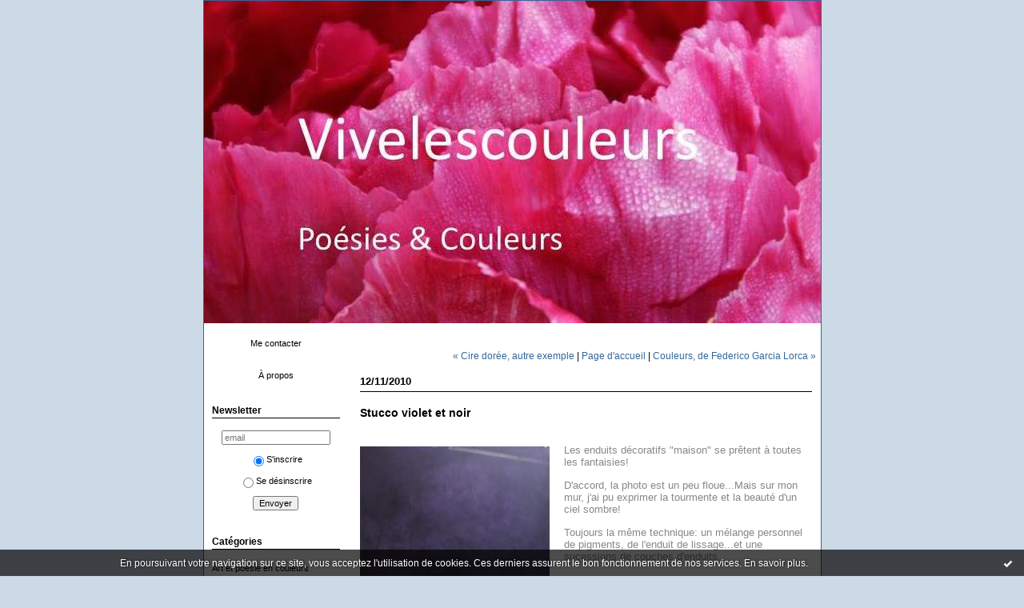

--- FILE ---
content_type: text/html; charset=UTF-8
request_url: http://vivelescouleurs.hautetfort.com/archive/2010/09/24/stucco-violet-et-noir.html
body_size: 7651
content:
<!DOCTYPE html PUBLIC "-//W3C//DTD XHTML 1.0 Transitional//EN" "http://www.w3.org/TR/xhtml1/DTD/xhtml1-transitional.dtd">
<html xmlns="http://www.w3.org/1999/xhtml" xml:lang="fr" lang="fr">
<head>
<link rel="icon" href="https://static.hautetfort.com/backend/graphics/favicon.ico" type="image/x-icon" />
<title>Stucco violet et noir : vivelescouleurs</title>
<meta name="description" content="Les enduits décoratifs &quot;maison&quot; se prêtent à toutes les fantaisies! D'accord, la photo est un peu floue...Mais sur mon mur, j'ai pu..." />
<meta name="keywords" content="enduits décoratifs, stucco violet, noir, violet" />
<link rel="canonical" href="http://vivelescouleurs.hautetfort.com/archive/2010/09/24/stucco-violet-et-noir.html" />
<meta name="abstract" content="Blog Poésies et couleurs" />
<meta http-equiv="Content-Type" content="text/html; charset=utf-8" />
<meta name="publisher" content="http://www.blogspirit.com/" />
<meta name="generator" content="http://www.blogspirit.com/" />
<meta name="robots" content="index,follow" />
<link rel="stylesheet" href="https://static.hautetfort.com/backend/skins/set1/336699/style-sc.css" type="text/css" />
<link rel="stylesheet" href="http://vivelescouleurs.hautetfort.com/style.css?1728293386" type="text/css" />
<link rel="alternate" type="application/atom+xml" title="Atom" href="http://vivelescouleurs.hautetfort.com/atom.xml" />
<link rel="alternate" type="application/rss+xml" title="RSS" href="http://vivelescouleurs.hautetfort.com/index.rss" />
<link rel="start" href="http://vivelescouleurs.hautetfort.com/" title="Home" />
<link rel="prev" href="http://vivelescouleurs.hautetfort.com/archive/2010/10/05/cire-dore.html" title="Cire dorée, autre exemple" />
<link rel="next" href="http://vivelescouleurs.hautetfort.com/archive/2010/11/16/couleurs-de-federico-garcia-lorca.html" title="Couleurs, de Federico Garcia Lorca" />
<script>var _originalArrayFrom = Array.from;</script>
<script src="//ajax.googleapis.com/ajax/libs/prototype/1.7.3.0/prototype.js"></script>
<script>Array.from = _originalArrayFrom;</script>
<script type="text/javascript" src="https://static.hautetfort.com/backend/javascript/validator.js"></script>
<script type="text/javascript" src="https://static.hautetfort.com/backend/javascript/rememberme.js"></script>
<script type="text/javascript" src="https://static.hautetfort.com/backend/javascript/comment.js"></script>
<script type="text/javascript">
var errMsgName = "Saisissez votre nom.";
var errMsgEmail = "Saisissez votre email.";
var errMsgComment = "Écrire un commentaire.";
        </script>
<meta property="og:title" content="Stucco violet et noir"/>
<meta property="og:description" content="Les enduits décoratifs &quot;maison&quot; se prêtent à toutes les fantaisies! D'accord, la photo est un peu floue...Mais sur mon mur, j'ai pu..."/>
<meta property="og:image" content="https://size.blogspirit.net/hautetfort.com/vivelescouleurs/560/media/01/02/1473155110.2.jpg" />
<script type="text/javascript">  var _gaq = _gaq || [];  _gaq.push(['_setAccount', 'UA-26559321-1']);  _gaq.push(['_trackPageview']);  (function() {    var ga = document.createElement('script'); ga.type = 'text/javascript'; ga.async = true;    ga.src = ('https:' == document.location.protocol ? 'https://ssl' : 'http://www') + '.google-analytics.com/ga.js';    var s = document.getElementsByTagName('script')[0]; s.parentNode.insertBefore(ga, s);  })();</script>
<script type="text/javascript">

function popupCenter(url,width,height,xtr) {
    var top=(screen.height-height)/2;
    var left=(screen.width-width)/2;
    window.open(url,"",xtr+",top="+top+",left="+left+",width="+width+",height="+height);
}

</script>
<style type="text/css">
body {
margin-bottom: 0px;
}
#toppub { display: block; width: 555px; height: 140px; margin: 0 auto;}
.content a img {border:0px;}
#footer {
text-align: center;
font-size: 65%;
width: auto;
margin: 2em auto 0px auto;
color: #000;
line-height: 210%;
display: block;
padding: 15px 15px 35px ;
background: #fff url("http://static.hautetfort.com/backend/images/hetf-background.png") no-repeat 45% 10%;
border-top: 3px solid #D20000;
}
#footer a {
color: #000;
text-decoration: underline;
background-color: transparent;
display: inline;
}
#footer a:hover {
color: #000;
text-decoration: underline;
background-color: transparent;
display: inline;
}
#sponsored-links {
display: block;
margin: 0;
padding: 0;
border: 0;
background: transparent;
margin-bottom: -5px;
}
</style>
</head>
<body>
<div data-cookie="off"><p data-close><a href="#" title="J'ai lu ce message"><span class="ui-icon ui-icon-check">Ok</span></a></p><p data-text>En poursuivant votre navigation sur ce site, vous acceptez l'utilisation de cookies. Ces derniers assurent le bon fonctionnement de nos services. <a href="https://www.hautetfort.com/cookies.html" title="En savoir plus sur les cookies" target="_blank">En savoir plus</a>.</p></div><style>[data-cookie]{display:none;position:fixed;backface-visibility:hidden;bottom:0;left:0;width:100%;background:black;background:url([data-uri]);color:white;padding:.5em 0;text-align:center;z-index:9999;}
[data-cookie~="on"]{display:block;}
[data-cookie] p{color:white;font-size:12px;margin:0;padding:0 .5em;line-height:1.3em;text-shadow:1px 0 3px rgba(0,0,0,1);}
[data-cookie] a{color:white;}
[data-cookie] [data-text]{margin:1px auto 0;text-align:left;max-width:980px;}
[data-cookie] [data-close]{float:right;margin:0 .5em;}
[data-cookie] .ui-icon{background-image: url(//download.jqueryui.com/themeroller/images/ui-icons_ffffff_256x240.png);}
.ui-icon-check {background-position: -64px -144px;}
.ui-icon {height: 16px;width: 16px;}
.ui-icon {background-repeat: no-repeat;display: block;overflow: hidden;text-indent: -99999px;}
@media print {[data-cookie]{display:none;}}
</style>
<div id="container">
<div class="container-decorator1">
<div class="container-decorator2">
<div id="banner-img">
<div class="banner-img-decorator1">
<div class="banner-img-decorator2">
<div class="img-link">
<a href="http://vivelescouleurs.hautetfort.com/"></a>
</div>
</div>
</div>
</div>
<div id="banner">
<div class="banner-decorator1">
<div class="banner-decorator2">
<h1><a href="http://vivelescouleurs.hautetfort.com/">vivelescouleurs</a></h1>
<h2>Blog Poésies et couleurs</h2>
</div>
</div>
</div>
<div id="left">
<div class="left-decorator1">
<div class="left-decorator2">
<div class="sidebar"><div id="box-contactme" class="boxtitleless-decorator1"> <div class="boxtitleless-decorator2"><div class="boxtitleless-decorator3"> <div class="link-note"><a href="http://vivelescouleurs.hautetfort.com/apps/contact/index.php">Me contacter</a></div> </div></div> </div><!--boxsep-->
<div id="box-aboutme" class="boxtitleless-decorator1"><div class="boxtitleless-decorator2"><div class="boxtitleless-decorator3"> <div class="link-note"><a href="http://vivelescouleurs.hautetfort.com/about.html">À propos</a></div> </div></div></div><!--boxsep-->
<script type="text/javascript">function checkEmail(e) {var re = /^\+?\w+([\+\.-]?\w+)*@\w+([\.-]?\w+)*(\.\w{2,})+$/;return re.test(e.toLowerCase());}</script><div id="box-newsletter" class="box-decorator1"><div class="box-decorator2"><div class="box-decorator3"><div class="decorator1"><div class="decorator2"><h2>Newsletter</h2></div></div><div class="boxcontent-decorator1"><div class="boxcontent-decorator2"><div class="boxcontent-decorator3"><form method="post" action="/apps/newsletter/index.php" onsubmit="return checkEmail(this.email.value)" name="newsletter" style="padding: 0;"><ul style="text-align: center;"><li style="list-style-type: none; list-style-position: outside;"><input type="text" name="email" placeholder="email" /></li><li style="list-style-type: none; list-style-position: outside;"><label><input type="radio" name="subscribe" value="1" style="vertical-align: middle;" checked="checked" />S'inscrire</label></li><li style="list-style-type: none; list-style-position: outside;"><label><input type="radio" name="subscribe" value="0" style="vertical-align: middle;" />Se désinscrire</label></li><li style="list-style-type: none; list-style-position: outside;"><input type="submit" name="submit" value="Envoyer" /><input type="hidden" name="blog_id" value="123113" /><input type="hidden" name="signature" value="78996d0d443f62b9bc7763ae7bac67cbb8392a4c" /></li></ul></form></div></div></div></div></div></div><!--boxsep-->
<div id="box-categories" class="box-decorator1"><div class="box-decorator2"><div class="box-decorator3"> <div class="decorator1"> <div class="decorator2"><h2>Catégories</h2></div></div> <div class="boxcontent-decorator1"><div class="boxcontent-decorator2"><div class="boxcontent-decorator3"> <ul>     <li> <a href="http://vivelescouleurs.hautetfort.com/art-et-poesie-en-couleurs/">Art et poésie en couleurs</a>     <ul class="subcat"> <li> <a href="http://vivelescouleurs.hautetfort.com/poesie-et-couleurs/">Poésie et  couleurs</a>   </li></ul> </li>  <li> <a href="http://vivelescouleurs.hautetfort.com/blanc/">Blanc</a>    </li>  <li> <a href="http://vivelescouleurs.hautetfort.com/bleu/">Bleu</a>    </li>  <li> <a href="http://vivelescouleurs.hautetfort.com/couleur/">Couleur</a>    </li>  <li> <a href="http://vivelescouleurs.hautetfort.com/gris/">Gris</a>    </li>  <li> <a href="http://vivelescouleurs.hautetfort.com/jaune/">Jaune</a>    </li>  <li> <a href="http://vivelescouleurs.hautetfort.com/multi-couleurs/">Multi couleurs</a>    </li>  <li> <a href="http://vivelescouleurs.hautetfort.com/noir/">Noir</a>    </li>  <li> <a href="http://vivelescouleurs.hautetfort.com/orange/">Orange</a>    </li>  <li> <a href="http://vivelescouleurs.hautetfort.com/pigments-et-couleurs/">Pigments et couleurs</a>    </li>  <li> <a href="http://vivelescouleurs.hautetfort.com/rose/">Rose</a>    </li>  <li> <a href="http://vivelescouleurs.hautetfort.com/rouge/">Rouge</a>    </li>  <li> <a href="http://vivelescouleurs.hautetfort.com/vert/">Vert</a>    </li>  <li> <a href="http://vivelescouleurs.hautetfort.com/violet/">Violet</a>   </li> </ul> </div></div></div> </div></div></div> <!--boxsep-->
<div id="box-recentposts" class="box-decorator1"><div class="box-decorator2"><div class="box-decorator3"> <div class="decorator1"><div class="decorator2"><h2>Au fil des couleurs</h2></div></div> <div class="boxcontent-decorator1"><div class="boxcontent-decorator2"><div class="boxcontent-decorator3"> <ul> <li><a href="http://vivelescouleurs.hautetfort.com/archive/2024/03/07/cession-d-andre-du-bouchet-6488552.html">Cession, d'André du Bouchet</a></li>    <li><a href="http://vivelescouleurs.hautetfort.com/archive/2024/02/23/le-menhir-6486631.html">Le menhir, de Paul Celan</a></li>    <li><a href="http://vivelescouleurs.hautetfort.com/archive/2024/02/22/l-affiche-rouge-de-louis-aragon-6486486.html">L'affiche rouge, de Louis Aragon</a></li>    <li><a href="http://vivelescouleurs.hautetfort.com/archive/2016/05/07/chaleur-d-anna-de-noailles-5798669.html">Chaleur, d'Anna de Noailles</a></li>    <li><a href="http://vivelescouleurs.hautetfort.com/archive/2016/01/19/la-vie-profonde-d-anna-de-noailles-5747242.html">La vie profonde, d'Anna de Noailles</a></li>    <li><a href="http://vivelescouleurs.hautetfort.com/archive/2016/02/21/maya-de-guy-goffette-5762988.html">Maya, de Guy Goffette</a></li>    <li><a href="http://vivelescouleurs.hautetfort.com/archive/2016/02/20/quelque-chose-de-mal-raconte-extrait-de-james-sacre-5762811.html">Quelque chose de mal raconté (extrait), de...</a></li>    <li><a href="http://vivelescouleurs.hautetfort.com/archive/2016/01/03/foret-blonde-de-remy-de-gourmont-5739166.html">Forêt blonde, de Rémy de Gourmont</a></li>    <li><a href="http://vivelescouleurs.hautetfort.com/archive/2016/01/29/cet-etre-devant-soi-extrait-2-de-claude-chambard-5752234.html">Cet être devant soi, extrait 2, de Claude Chambard</a></li>    <li><a href="http://vivelescouleurs.hautetfort.com/archive/2016/01/03/l-hiver-qui-vient-de-jules-laforgue-5739171.html">L'hiver qui vient, de Jules Laforgue</a></li>    <li><a href="http://vivelescouleurs.hautetfort.com/archive/2015/06/04/herbe-pour-herbe-extrait-de-laurent-albarracin-5633873.html">Herbe pour herbe (extrait) de Laurent Albarracin</a></li>    <li><a href="http://vivelescouleurs.hautetfort.com/archive/2016/01/10/on-les-voit-chaque-jour-de-jules-laforgue-5742480.html">On les voit chaque jour, de Jules Laforgue</a></li> </ul> </div></div></div> </div></div></div> <!--boxsep-->
<div id="box-mybox2284022" class="boxtitleless-decorator1"><div class="boxtitleless-decorator2"><div class="boxtitleless-decorator3"><div class="link-note" style="line-height: 150%;"><div class="boxcontent-decorator1"><div class="boxcontent-decorator2"><div class="boxcontent-decorator3"><a href="http://litteraturedepartout.hautetfort.com" target="_blank"><img src="http://vivelescouleurs.hautetfort.com/media/01/02/841985565.jpg" title="251711241.jpg" id="media_3115589"/></a><br/>Litteraturedepartout, le blog de Tristan Hordé</div></div></div><!--wizard:image--></div></div></div></div><!--boxsep-->
<div class="box-decorator1" id="box-search"> <div class="box-decorator2"> <div class="box-decorator3"> <div class="decorator1"> <div class="decorator2"> <h2>Rechercher</h2> </div> </div> <div class="boxcontent-decorator1"> <div class="boxcontent-decorator2"> <div class="boxcontent-decorator3"> <form action="/apps/search/" method="get" name="search"> <input name="s" type="text"/> <input type="submit" class="search_button" value="OK"/> </form> </div> </div> </div> </div> </div> </div><!--boxsep-->
<!--boxsep-->
<div id="box-list117439" class="box-decorator1"><div class="box-decorator2"><div class="box-decorator3"><div class="decorator1"><div class="decorator2"><h2>Espaces d'écriture(s), de poésies</h2></div></div>
<div class="boxcontent-decorator1"><div class="boxcontent-decorator2"><div class="boxcontent-decorator3"><ul><li><a target="_blank" href="http://www.unnecessairemalentendu.com" title="Claude Chambard">Claude Chambard</a></li><li><a target="_blank" href="http://droitdecites.org/" title="Droit de Cit&eacute;s">Droit de Cit&eacute;s</a></li><li><a target="_blank" href="http://www.fabula.org/" title="Fabula, actualit&eacute; de la recherche en litterature">Fabula, actualit&eacute; de la recherche en litterature</a></li><li><a target="_blank" href="http://soleildanslatete.centerblog.net/" title="Jean-Jacques L&eacute;v&ecirc;que">Jean-Jacques L&eacute;v&ecirc;que</a></li><li><a target="_blank" href="http://www.maulpoix.net/" title="Jean-Michel Maulpoix">Jean-Michel Maulpoix</a></li><li><a target="_blank" href="http://www.scriptorium-marseille.fr/" title="Le Scriptorium">Le Scriptorium</a></li><li><a target="_blank" href="http://lescarnetsdeucharis.hautetfort.com/archive/2010/11/19/prochainement.html" title="Les Carnets d&#039;eucharis">Les Carnets d&#039;eucharis</a></li><li><a target="_blank" href="http://litteraturedepartout.hautetfort.com" title="Litt&eacute;rature de partout">Litt&eacute;rature de partout</a></li><li><a target="_blank" href="http://leblogdemarieetienne.wordpress.com/" title="Marie Etienne">Marie Etienne</a></li><li><a target="_blank" href="http://poezibao.typepad.com/" title="Poezibao">Poezibao</a></li><li><a target="_blank" href="http://sorel.vefblog.net" title="Sorel">Sorel</a></li><li><a target="_blank" href="http://terresdefemmes.blogs.com/" title="Terres de Femmes">Terres de Femmes</a></li></ul></div></div></div></div></div></div><!--boxsep-->
<div id="box-recentcomments" class="box-decorator1"><div class="box-decorator2"><div class="box-decorator3"> <div class="decorator1"><div class="decorator2"><h2>Commentaires récents</h2></div></div> <div class="boxcontent-decorator1"><div class="boxcontent-decorator2"><div class="boxcontent-decorator3"> <ul> <li><a href="http://vivelescouleurs.hautetfort.com/archive/2016/01/03/foret-blonde-de-remy-de-gourmont-5739166.html#c8442116">Catherine D</a> sur <a href="http://vivelescouleurs.hautetfort.com/archive/2016/01/03/foret-blonde-de-remy-de-gourmont-5739166.html">Forêt blonde, de Rémy de Gourmont</a></li>    <li><a href="http://vivelescouleurs.hautetfort.com/archive/2012/12/01/figues-de-lawrence-durell.html#c8374615">Catherine D</a> sur <a href="http://vivelescouleurs.hautetfort.com/archive/2012/12/01/figues-de-lawrence-durell.html">Figues, de D.H Lawrence</a></li>    <li><a href="http://vivelescouleurs.hautetfort.com/archive/2015/06/17/tout-venant-de-jean-pierre-chambon.html#c8350425">AC</a> sur <a href="http://vivelescouleurs.hautetfort.com/archive/2015/06/17/tout-venant-de-jean-pierre-chambon.html">Tout venant, de Jean-Pierre Chambon</a></li>    <li><a href="http://vivelescouleurs.hautetfort.com/archive/2015/06/17/tout-venant-de-jean-pierre-chambon.html#c8350426">AC</a> sur <a href="http://vivelescouleurs.hautetfort.com/archive/2015/06/17/tout-venant-de-jean-pierre-chambon.html">Tout venant, de Jean-Pierre Chambon</a></li>    <li><a href="http://vivelescouleurs.hautetfort.com/archive/2015/05/16/les-couleurs-de-renee-vivien-5622736.html#c8327933">Catherine D</a> sur <a href="http://vivelescouleurs.hautetfort.com/archive/2015/05/16/les-couleurs-de-renee-vivien-5622736.html">Les couleurs, de Renée Vivien</a></li>    <li><a href="http://vivelescouleurs.hautetfort.com/archive/2012/02/18/les-complementaires-le-rouge-et-le-vert.html#c8286813">Cochonfucius</a> sur <a href="http://vivelescouleurs.hautetfort.com/archive/2012/02/18/les-complementaires-le-rouge-et-le-vert.html">Décoration : les complémentaires rouge et le vert</a></li>    <li><a href="http://vivelescouleurs.hautetfort.com/archive/2011/10/29/lecon-de-dessin-par-la-decomposition-geometrique-d-hokusai.html#c8285143">jade</a> sur <a href="http://vivelescouleurs.hautetfort.com/archive/2011/10/29/lecon-de-dessin-par-la-decomposition-geometrique-d-hokusai.html">Hokusai: Leçon de dessin par la décomposition...</a></li>    <li><a href="http://vivelescouleurs.hautetfort.com/archive/2013/01/26/la-descente-extrait-de-connaissance-de-l-est-de-paul-claudel.html#c8231391">Ben Yzbak</a> sur <a href="http://vivelescouleurs.hautetfort.com/archive/2013/01/26/la-descente-extrait-de-connaissance-de-l-est-de-paul-claudel.html">La descente (extrait de Connaissance de l'est),...</a></li>    <li><a href="http://vivelescouleurs.hautetfort.com/archive/2013/01/26/la-descente-extrait-de-connaissance-de-l-est-de-paul-claudel.html#c8231381">Cochonfucius</a> sur <a href="http://vivelescouleurs.hautetfort.com/archive/2013/01/26/la-descente-extrait-de-connaissance-de-l-est-de-paul-claudel.html">La descente (extrait de Connaissance de l'est),...</a></li>    <li><a href="http://vivelescouleurs.hautetfort.com/archive/2010/09/12/le-bateau-ivre-d-arthur-rimbaud.html#c8207903">Cochonfucius</a> sur <a href="http://vivelescouleurs.hautetfort.com/archive/2010/09/12/le-bateau-ivre-d-arthur-rimbaud.html">Le bateau ivre, d'Arthur Rimbaud</a></li> </ul> </div></div></div> </div></div></div> <!--boxsep-->
<div id="box-archives" class="box-decorator1"><div class="box-decorator2"><div class="box-decorator3"> <div class="decorator1"><div class="decorator2"><h2>Archives</h2></div></div> <div class="boxcontent-decorator1"><div class="boxcontent-decorator2"><div class="boxcontent-decorator3"> <ul><li><a href="http://vivelescouleurs.hautetfort.com/archive/2024/03/index.html">2024-03</a></li>  <li><a href="http://vivelescouleurs.hautetfort.com/archive/2024/02/index.html">2024-02</a></li>  <li><a href="http://vivelescouleurs.hautetfort.com/archive/2016/05/index.html">2016-05</a></li>  <li><a href="http://vivelescouleurs.hautetfort.com/archive/2016/02/index.html">2016-02</a></li>  <li><a href="http://vivelescouleurs.hautetfort.com/archive/2016/01/index.html">2016-01</a></li>  <li><a href="http://vivelescouleurs.hautetfort.com/archive/2015/12/index.html">2015-12</a></li>  <li><a href="http://vivelescouleurs.hautetfort.com/archive/2015/11/index.html">2015-11</a></li>  <li><a href="http://vivelescouleurs.hautetfort.com/archive/2015/10/index.html">2015-10</a></li>  <li><a href="http://vivelescouleurs.hautetfort.com/archive/2015/09/index.html">2015-09</a></li>  <li><a href="http://vivelescouleurs.hautetfort.com/archive/2015/08/index.html">2015-08</a></li> <li><a href="http://vivelescouleurs.hautetfort.com/archives/">Toutes les archives</a></li></ul> </div></div></div> </div></div></div><!--boxsep-->
<div id="box-syndication" class="boxtitleless-decorator1"><div class="boxtitleless-decorator2"><div class="boxtitleless-decorator3"><div class="link-note"><a href="http://vivelescouleurs.hautetfort.com/index.rss"><img src="https://static.hautetfort.com/backend/images/extras/rssvalidated.gif" alt="Syndicate this site (rss)" /></a><br/><a href="http://vivelescouleurs.hautetfort.com/atom.xml"><img src="https://static.hautetfort.com/backend/images/extras/atom10.gif" alt="Syndicate this site (XML)" /></a><br/></div></div></div></div><!--boxsep-->
</div>
</div>
</div>
</div>
<div id="right">
<div class="right-decorator1">
<div class="right-decorator2">
<div class="sidebar"></div>
</div>
</div>
</div>
<div id="center">
<div class="center-decorator1">
<div class="center-decorator2">
<div class="content">
<p align="right" class="nav">
<a class="navprev" href="http://vivelescouleurs.hautetfort.com/archive/2010/10/05/cire-dore.html">&laquo; Cire dorée, autre exemple</a> |                                         <a class="navup" href="http://vivelescouleurs.hautetfort.com/">Page d'accueil</a>
| <a class="navnext" href="http://vivelescouleurs.hautetfort.com/archive/2010/11/16/couleurs-de-federico-garcia-lorca.html">Couleurs, de Federico Garcia Lorca &raquo;</a>                                    </p>
<h2 class="date"><span>12/11/2010</span></h2>
<h3 id="p1"><span>Stucco violet et noir</span></h3>
<div class="posttext">
<div class="posttext-decorator1">
<div class="posttext-decorator2">
<p><span style="color: #888888;"><span style="font-size: small; font-family: arial,helvetica,sans-serif;"><img id="media-2662526" style="float: left; margin: 0.2em 1.4em 0.7em 0;" src="http://vivelescouleurs.hautetfort.com/media/01/02/1473155110.2.jpg" alt="stucco noir et violet.jpg" />Les enduits décoratifs "maison" se prêtent à toutes les fantaisies!</span></span></p>
<p><span style="color: #888888;"><span style="font-size: small; font-family: arial,helvetica,sans-serif;">D'accord, la photo est un peu floue...Mais sur mon mur, j'ai pu exprimer la tourmente et la beauté d'un ciel sombre!</span></span></p>
<p><span style="color: #888888;"><span style="font-size: small; font-family: arial,helvetica,sans-serif;">Toujours la même technique: un mélange personnel de pigments, de l'enduit de lissage...et une sucessions de couches d'enduits. </span></span></p>
<p><span style="color: #888888;"><span style="font-size: small; font-family: arial,helvetica,sans-serif;">&nbsp;</span></span></p>
<div style="clear:both;"></div>
</div>
</div>
</div>
<div class="postbottom">
<div class="postbottom-decorator1">
<div class="postbottom-decorator2">
<p class="posted">
06:20 Publié dans <a href="http://vivelescouleurs.hautetfort.com/enduits-decoratifs-et-peinture/">Enduits décoratifs et peinture</a>  | <a href="http://vivelescouleurs.hautetfort.com/archive/2010/09/24/stucco-violet-et-noir.html" id="a">Lien permanent</a>  | <a href="http://vivelescouleurs.hautetfort.com/archive/2010/09/24/stucco-violet-et-noir.html#comments" rel="nofollow">Commentaires (0)</a>  | Tags : <a href="http://vivelescouleurs.hautetfort.com/tag/enduits+d%C3%A9coratifs">enduits décoratifs</a>,  <a href="http://vivelescouleurs.hautetfort.com/tag/stucco+violet">stucco violet</a>,  <a href="http://vivelescouleurs.hautetfort.com/tag/noir">noir</a>,  <a href="http://vivelescouleurs.hautetfort.com/tag/violet">violet</a> | <a href="https://www.facebook.com/share.php?u=http%3A%2F%2Fvivelescouleurs.hautetfort.com%2Farchive%2F2010%2F09%2F24%2Fstucco-violet-et-noir.html&t=Stucco+violet+et+noir" target="_blank" rel="nofollow"><img src="https://cdnjs.cloudflare.com/ajax/libs/webicons/2.0.0/webicons/webicon-facebook-s.png" style="height:15px;border:none;vertical-align:text-bottom;"/>&nbsp;Facebook</a> | <a href="/apps/print/2915133" onclick="popupCenter(this.href,1000,600,'scrollbars=1');return false"><img src="https://static.hautetfort.com/backend/graphics/design/preview/print.png" alt="" style="height:15px;border:none;vertical-align:text-bottom;"/>&nbsp;Imprimer</a> | <iframe allowtransparency="true" frameborder="0" scrolling="no" src="//platform.twitter.com/widgets/tweet_button.html?url=http://vivelescouleurs.hautetfort.com/archive/2010/09/24/stucco-violet-et-noir.html&text=Stucco%20violet%20et%20noir&lang=fr" style="width:130px; height:20px;"></iframe> | <a href="javascript:void((function()%7Bvar%20e=document.createElement(&apos;script&apos;);e.setAttribute(&apos;type&apos;,&apos;text/javascript&apos;);e.setAttribute(&apos;charset&apos;,&apos;UTF-8&apos;);e.setAttribute(&apos;src&apos;,&apos;http://assets.pinterest.com/js/pinmarklet.js?r=&apos;+Math.random()*99999999);document.body.appendChild(e)%7D)());"><img src="http://assets.pinterest.com/images/PinExt.png" alt="Pin it!"/></a> | <script src="http://platform.linkedin.com/in.js" type="text/javascript"></script><script type="IN/Share" data-url="http://vivelescouleurs.hautetfort.com/archive/2010/09/24/stucco-violet-et-noir.html"></script> 
</p>
</div>
</div>
</div>
<div class="commentlist">
<span id="comments"></span>
<p>Les commentaires sont fermés.</p>
</div>
</div>
</div>
</div>
</div>
<div style="clear: both;">&#160;</div>
</div>
</div>
</div>
<div id="extraDiv1"><span></span></div><div id="extraDiv2"><span></span></div><div id="extraDiv3"><span></span></div>
<div id="extraDiv4"><span></span></div><div id="extraDiv5"><span></span></div><div id="extraDiv6"><span></span></div>
<script type="text/javascript" src="https://static.hautetfort.com/backend/javascript/validation-min.js"></script><script type="text/javascript">
// <![CDATA[

function popupCenter(url,width,height,xtr) {
    var top=(screen.height-height)/2;
    var left=(screen.width-width)/2;
    window.open(url,"",xtr+",top="+top+",left="+left+",width="+width+",height="+height);
};

// ]]>
</script><script>
if(typeof jQuery == 'function' && jQuery('div[data-cookie]').length) {
  jQuery('p[data-close] a').on('click', function (event) {
    event.preventDefault();
    jQuery('div[data-cookie]').attr('data-cookie', 'off');
    var d = new Date();
    d.setTime(d.getTime() + (86400000 * 365));
    document.cookie = 'cookies_message=hide; expires=' + d.toGMTString() + '; path=/';
  });
} else if(typeof $$ == 'function' && $$('div[data-cookie]').length) {
  $$('p[data-close] a')[0].observe('click', function (event) {
    event.preventDefault();
    $$('div[data-cookie]')[0].setAttribute('data-cookie', 'off');
    var d = new Date();
    d.setTime(d.getTime() + (86400000 * 365));
    document.cookie = 'cookies_message=hide; expires=' + d.toGMTString() + '; path=/';
  });
}
if (!document.cookie.replace(new RegExp("(?:(?:^|.*;)\\s*cookies_message\\s*\\=\\s*([^;]*).*$)|^.*$"), "$1")) {
  if(typeof jQuery == 'function') {
    jQuery('div[data-cookie]').attr('data-cookie', 'on');
  } else if(typeof $$ == 'function') {
    $$('div[data-cookie]')[0].setAttribute('data-cookie', 'on');
  }
}
</script>
<input type='hidden' id='_videoStepTitleText+11' value=' Videos We Recommend' /><input type='hidden' id='_videoStepTitleStyle+11' value='font-family:Arial, Helvetica Neue, Helvetica, sans-serif;font-size: 16px;color: #FFFFFF;text-align: center;font-weight: normal;font-style: normal;text-decoration: none;' /><input type='hidden' id='_videoStepBackgroundColor+11' value='#404d55' /><input type='hidden' id='_videoStepHasBorder+11' value='True' /><input type='hidden' id='_videoStepCountry+11' value='FR' /><input type='hidden' id='_videoStepScriptType' value='3' /><div id='divVideoStep+11' class='divVideoStep'></div><script type='text/javascript'>(function (){var vs = document.createElement('script'); vs.type = 'text/javascript';vs.async = true;vs.src = 'http://kweb.videostep.com/GetLink';var s = document.getElementsByTagName('script')[0]; s.parentNode.insertBefore(vs, s);})();</script>
<input type='hidden' id='_videoStepPublisherId' value='111' />
<div id="footer">
<a href="http://www.hautetfort.com/create_account.php">Créer un blog</a> sur <a href="http://www.hautetfort.com/">Hautetfort</a>
<br />
<a href="http://www.hautetfort.com/explore/blogs">Les derniers blogs mis à jour</a>&nbsp;|
<a href="http://www.hautetfort.com/explore/posts">Les dernières notes publiées</a>&nbsp;|
<a href="http://www.hautetfort.com/explore/posts/tags">Les tags les plus populaires</a>
<br />
<a href="http://www.hautetfort.com/moderate.php?blog_url=http%3A%2F%2Fvivelescouleurs.hautetfort.com%2F">Déclarer un contenu illicite</a>&nbsp;|
<a href="http://vivelescouleurs.hautetfort.com/mentions-legales.html">Mentions légales de ce blog</a>
&nbsp;|
<a href="http://www.hautetfort.com/">Hautetfort</a> est une marque déposée de la société talkSpirit
&nbsp;|
Créez votre <a href="http://www.hautetfort.com/">blog</a> !
</div>
<script type="text/javascript">

  var _gaq = _gaq || [];
  _gaq.push(['_setAccount', 'UA-351048-6']);
  _gaq.push(['_trackPageview']);
_gaq.push(['_trackEvent', 'Free plan', 'Maison, Décoration, Bricolage', 'vivelescouleurs.hautetfort.com']);
_gaq.push(['_trackEvent', 'Free plan1', 'MultiCategories', 'vivelescouleurs.hautetfort.com']);


  (function() {
    var ga = document.createElement('script'); ga.type = 'text/javascript'; ga.async = true;
    ga.src = ('https:' == document.location.protocol ? 'https://ssl' : 'http://www') + '.google-analytics.com/ga.js';
    var s = document.getElementsByTagName('script')[0]; s.parentNode.insertBefore(ga, s);
  })();

</script>
</body>
</html>

--- FILE ---
content_type: text/css;charset=UTF-8
request_url: http://vivelescouleurs.hautetfort.com/style.css?1728293386
body_size: 169
content:
#banner{
display:none;
}
#banner-img{
background-image:url("http://vivelescouleurs.hautetfort.com/media/01/02/2238344719.jpg");
height:403px;
display:block
}
div.img-link a{
height:403px;
}
